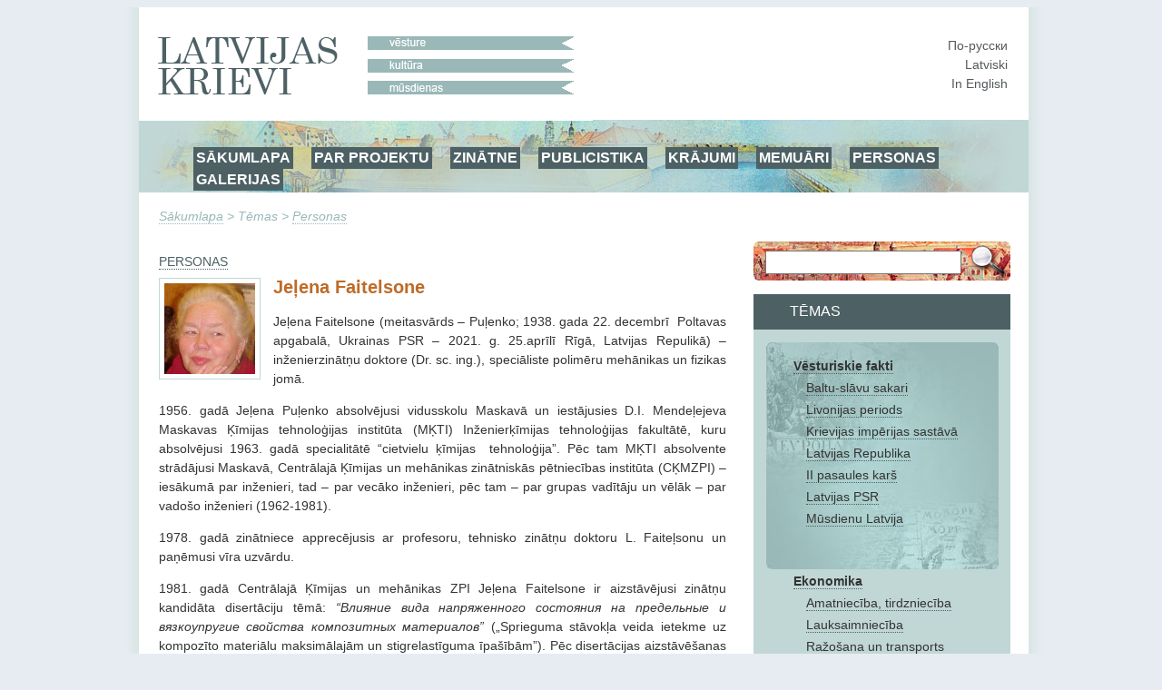

--- FILE ---
content_type: text/html; charset=utf-8
request_url: http://www.russkije.lv/lv/lib/read/y-faitelson.html
body_size: 6545
content:
<!DOCTYPE html PUBLIC "-//W3C//DTD XHTML 1.0 Transitional//EN" "http://www.w3.org/TR/xhtml1/DTD/xhtml1-transitional.dtd">
<html xmlns="http://www.w3.org/1999/xhtml">
<head>
	<meta http-equiv="Content-Type" content="text/html; charset=utf-8" />
	<title>Jeļena Faitelsone —   </title>

	<meta name="Keywords" content="" />
	<meta name="Description" content="" />
	<meta name="Copyright" content="" />
	<meta name="Robots" content="All" />
	<meta name="Generator" content=" / W2CMS/Platform" />

<link href="/themes/css/ui.css" rel="stylesheet" type="text/css" />
	<link href="/themes/css/reset.css" rel="stylesheet" type="text/css" />
	<link href="/themes/css/generic2.css" rel="stylesheet" type="text/css" />
	<link href="/themes/js/css/lightbox.css" rel="stylesheet" type="text/css" />
	<link href="/files/page-int.css" rel="stylesheet" type="text/css" />
	

<link href="/themes/css/print2.css" rel="stylesheet" type="text/css" media="print" />
<!--[if IE]>
<link href="/themes/css/ie.css" rel="stylesheet" type="text/css" media="all" />
<![endif]-->

<link rel="stylesheet" href="http://www.google.com/cse/style/look/default.css" type="text/css" />

</head>

<body>
<!--[if lt IE 8]>
  <div style=' clear: both; text-align:center; position: relative;'> <a href="http://www.microsoft.com/windows/internet-explorer/default.aspx?ocid=ie6_countdown_bannercode"><img src="http://www.theie6countdown.com/images/upgrade.jpg" border="0" alt="" /></a></div>
 <![endif]-->

<div id="wrapper">
	<div id="page">
			<div id="top-block">
				<div id="logo"><a class="n" href="/"><img src="/i/new/logo_lv.gif" width="237" height="64" border="0" alt="russkije.lv" /></a></div><!--#logo-->
				<div id="slogan"><img src="/i/new/slogan_lv.gif" width="227" height="64" border="0" alt=" "/></div><!--#slogan-->
				<div id="l10n">
					<a href="/ru/lib/read/y-faitelson.html" title="По-русски">По-русски</a><br />
					<a href="/lv/lib/read/y-faitelson.html" title="Latviski">Latviski</a><br />
					<a href="/en/lib/read/y-faitelson.html" title="In English">In English</a>
				</div><!--#l10n-->
				<div id="nav-block">
					<!-- block top_menu --> <ul>
<li><a href="/">SĀKUMLAPA</a></li>
<li><a href="/lv/about/us.html">PAR PROJEKTU</a></li>
<li><a href="/lv/pub/">ZINĀTNE</a></li>
<li><a href="/lv/journalism/">PUBLICISTIKA</a></li>
<li><a href="../../lv/about/miscellany.html">KRĀJUMI</a></li>
<li><a href="/lv/about/memoirs.html">MEMUĀRI</a></li>
<li><a href="/lv/lib/persons/-/">PERSONAS</a></li>
<li><a href="/lv/gallery/">GALERIJAS</a></li>
</ul><!-- /block top_menu --> 				</div><!--#nav-block-->
			</div><!--#top-block-->
		<div id="bread"><a href="/lv/">Sākumlapa</a> &gt; Tēmas
 &gt; <a href="/lv/lib/persons/-/">Personas</a></div>
		<div id="content-block">
			<div id="side">
				<div id="search-block">
					<form action="/search/" method="post" name="search1" id="search1" enctype="application/x-www-form-urlencoded" target="_top">
						<input type="text" name="q" id="q" maxlength="20" class="search_input"/>
						<input type="submit" name="do" id="do" value="" title="Meklēt" class="search_submit"/>
					</form>
				</div>

				<div id="themes-title"><span>Tēmas
</span></div>

				<div id="themes">
					<div id="themes-list">
						<span id="facts">								<a class="tag_lvl1" href="/lv/lib/historical-facts/-/">Vēsturiskie fakti</a><br />
								<a class="tag_lvl2" href="/lv/lib/baltic-slavs-relations/-/">Baltu-slāvu sakari</a><br />
								<a class="tag_lvl2" href="/lv/lib/livonian-period/-/">Livonijas periods</a><br />
								<a class="tag_lvl2" href="/lv/lib/latvia-a-part-of-russian-empire/-/">Krievijas impērijas sastāvā</a><br />
								<a class="tag_lvl2" href="/lv/lib/latvian-republic/-/">Latvijas Republika</a><br />
								<a class="tag_lvl2" href="/lv/lib/ii-world-war/-/">II pasaules karš</a><br />
								<a class="tag_lvl2" href="/lv/lib/soviet-latvia/-/">Latvijas PSR</a><br />
								<a class="tag_lvl2" href="/lv/lib/modern-latvia/-/">Mūsdienu Latvija</a><br />
</span>								<a class="tag_lvl1" href="/lv/lib/economics/-/">Ekonomika</a><br />
								<a class="tag_lvl2" href="/lv/lib/trade-handicraft/-/">Amatniecība, tirdzniecība</a><br />
								<a class="tag_lvl2" href="/lv/lib/agriculture/-/">Lauksaimniecība</a><br />
								<a class="tag_lvl2" href="/lv/lib/industry/-/">Ražošana un transports</a><br />
								<a class="tag_lvl2" href="/lv/lib/businessmen/-/">Uzņēmēji</a><br />
								<a class="tag_lvl1" href="/lv/lib/education/-/">Izglītība</a><br />
								<a class="tag_lvl2" href="/lv/lib/schools/-/">Skolas</a><br />
								<a class="tag_lvl2" href="/lv/lib/higher-education/-/">Augstskolas</a><br />
								<a class="tag_lvl2" href="/lv/lib/scientists/-/">Zinātnieki</a><br />
								<a class="tag_lvl2" href="/lv/lib/teachers/-/">Skolotāji</a><br />
								<a class="tag_lvl1" href="/lv/lib/culture/-/">Kultūra</a><br />
								<a class="tag_lvl2" href="/lv/lib/literature/-/">Literatūra</a><br />
								<a class="tag_lvl2" href="/lv/lib/fine-arts/-/">Mākslinieki</a><br />
								<a class="tag_lvl2" href="/lv/lib/architecture/-/">Arhitektūra</a><br />
								<a class="tag_lvl2" href="/lv/lib/music/-/">Mūzika</a><br />
								<a class="tag_lvl2" href="/lv/lib/ballet/-/">Balets</a><br />
								<a class="tag_lvl2" href="/lv/lib/theatre/-/">Teātris</a><br />
								<a class="tag_lvl2" href="/lv/lib/opera/-/">Vokālisti</a><br />
								<a class="tag_lvl2" href="/lv/lib/choirs-dance-ensembles/-/">Ansambļi, kori</a><br />
								<a class="tag_lvl1" href="/lv/lib/religion/-/">Reliģija</a><br />
								<a class="tag_lvl2" href="/lv/lib/orthodox/-/">Pareizticība</a><br />
								<a class="tag_lvl2" href="/lv/lib/hierarchs/-/">Hierarhi</a><br />
								<a class="tag_lvl2" href="/lv/lib/priests/-/">Priesteri</a><br />
								<a class="tag_lvl2" href="/lv/lib/churches/-/">Dievnami un klosteri</a><br />
								<a class="tag_lvl2" href="/lv/lib/oldbelief/-/">Vecticībnieki</a><br />
								<a class="tag_lvl2" href="/lv/lib/praying_houses/-/">Lūgšanu nami</a><br />
								<a class="tag_lvl1" href="/lv/lib/social-ngo/-/">Sabiedrība</a><br />
								<a class="tag_lvl1" href="/lv/lib/press-radio-tv/-/">Prese, radio, TV</a><br />
								<a class="tag_lvl2" href="/lv/lib/journalists/-/">Žurnālisti</a><br />
								<a class="tag_lvl1" href="/lv/lib/lawyers2/-/">Juristi</a><br />
								<a class="tag_lvl1" href="/lv/lib/Doctors/-/">Ārsti</a><br />
								<a class="tag_lvl1" href="/lv/lib/sport/-/">Sports</a><br />
								<a class="tag_lvl1" href="/lv/lib/persons/-/">Personas</a><br />
					</div>
				</div>
				<div id="unique">
					<!-- block unique --> 
	<h3>Unikāla fotogrāfija</h3>
	<p><a href="/lv/lib/read/convention-of-the-clergy-and-laymen.html"><img alt="Garīdzniecības un laicīgo ļaužu kongress" src="/media/4/p/pommer-in-cathedral.jpg" /></a></p>
<p>Garīdzniecības un laicīgo ļaužu kongress</p>
		<!-- /block unique --> 				</div>
			</div><!--#side-->

			<div id="content-wrap">

				<div id="content" style="margin: 8px 0px 0px 0px;">
					
<form action="" method="get" name="search2" id="search2" enctype="application/x-www-form-urlencoded" target="_top" style="margin:0; padding:0;">
<div id="cent-block">
	<div id="cent-title">hronoloģija</div>
	<div id="tab-cent-cont">
		<input type="hidden" id="cent" name="cent" value="" />
		<div id="slider-cont">
			<div id="slider-vertical"></div>
		</div>
		<div id="cent-data">
			<p class="ep" onclick="chep(32);"><a href="#">nav</a></p><p class="ep" onclick="chep(31);"><a href="#">10-12 gs.</a></p><p class="ep" onclick="chep(30);"><a href="#">13.gs.</a></p><p class="ep" onclick="chep(29);"><a href="#">13-16 gs.</a></p><p class="ep" onclick="chep(28);"><a href="#">10.-19.gs.</a></p><p class="ep" onclick="chep(27);"><a href="#">16.gs.</a></p><p class="ep" onclick="chep(26);"><a href="#">17. gs.</a></p><p class="ep" onclick="chep(25);"><a href="#">18. gs</a></p><p class="ep" onclick="chep(24);"><a href="#">1812</a></p><p class="ep" onclick="chep(23);"><a href="#">18.-19.gs. </a></p><p class="ep" onclick="chep(22);"><a href="#">19. gs.</a></p><p class="ep" onclick="chep(21);"><a href="#">18 gs. -1917</a></p><p class="ep" onclick="chep(20);"><a href="#">1862</a></p><p class="ep" onclick="chep(19);"><a href="#">1868</a></p><p class="ep" onclick="chep(18);"><a href="#">1883</a></p><p class="ep" onclick="chep(17);"><a href="#">1900-1917</a></p><p class="ep" onclick="chep(16);"><a href="#">1901-14</a></p><p class="ep" onclick="chep(15);"><a href="#">19-20 gs.</a></p><p class="ep" onclick="chep(14);"><a href="#">1914-18</a></p><p class="ep" onclick="chep(13);"><a href="#">1918</a></p><p class="ep" onclick="chep(12);"><a href="#">1919</a></p><p class="ep" onclick="chep(11);"><a href="#">1921-1937</a></p><p class="ep" onclick="chep(10);"><a href="#">1918-40</a></p><p class="ep" onclick="chep(9);"><a href="#">1926-1932</a></p><p class="ep" onclick="chep(8);"><a href="#">1927-1935</a></p><p class="ep" onclick="chep(7);"><a href="#">1939-45</a></p><p class="ep" onclick="chep(6);"><a href="#">1940-41</a></p><p class="ep" onclick="chep(5);"><a href="#">1941-45</a></p><p class="ep" onclick="chep(4);"><a href="#">1967</a></p><p class="ep" onclick="chep(3);"><a href="#">1945-90</a></p><p class="ep" onclick="chep(2);"><a href="#">1945 - 1999</a></p><p class="ep" onclick="chep(1);"><a href="#">20.-21. gs.</a></p><p class="ep" onclick="chep(0);"><a href="#">21 gs.</a></p>
		</div><!-- /#cent-data -->
		<!--<div id="tags-submit">
			<input type="button" class="tags-submit" name="tags-search" id="tags-search" value="rādīt" onclick="xfilters();return false;" />
		</div>-->
	</div><!-- /#tab-cent-cont -->
</div>
</form>

<div class="lenta2">
	<div class="lenta_t">
		<div class="lenta_t_h"><span><a class="lvl1" href="/lv/lib/persons/"><span class="ltr_uppercase">Personas</span></a></span></div>
		<div class="lenta_t_tag"></div>
	</div>
	<div class="lenta_content2">
		<div class="lenta_img"><a class="artimage" href="/media/original/m/MVC-460F.JPG.jpg"><img src="/media/1/m/MVC-460F.JPG.jpg" alt="Jeļena Faitelsone" title="Jeļena Faitelsone" /></a></div>
		<h2 class="with_image">Jeļena Faitelsone</h2>


		
<p style="text-align: justify;">Jeļena Faitelsone (meitasvārds &ndash; Puļenko; 1938. gada 22. decembrī &nbsp;Poltavas
apgabalā, Ukrainas PSR &ndash; 2021. g. 25.aprīlī Rīgā, Latvijas Repulikā) &ndash; inženierzinātņu doktore (Dr. sc. ing.), speciāliste polimēru mehānikas un fizikas
jomā. </p>
<p style="text-align: justify;">1956. gadā Jeļena Puļenko absolvējusi vidusskolu
Maskavā un iestājusies D.I. Mendeļejeva Maskavas Ķīmijas tehnoloģijas institūta
(MĶTI) Inženierķīmijas tehnoloģijas fakultātē, kuru absolvējusi 1963. gadā
specialitātē &ldquo;cietvielu ķīmijas&nbsp; tehnoloģija&rdquo;.
Pēc tam MĶTI absolvente strādājusi Maskavā, Centrālajā Ķīmijas un mehānikas
zinātniskās pētniecības institūta (CĶMZPI) &ndash; iesākumā par inženieri, tad &ndash; par
vecāko inženieri, pēc tam &ndash; par grupas vadītāju un vēlāk &ndash; par vado&scaron;o inženieri
(1962-1981). </p>
<p style="text-align: justify;">1978. gadā zinātniece apprecējusis ar profesoru,
tehnisko zinātņu doktoru L. Faiteļsonu un paņēmusi vīra uzvārdu. </p>
<p style="text-align: justify;">1981. gadā Centrālajā Ķīmijas un mehānikas ZPI
Jeļena Faitelsone ir aizstāvējusi zinātņu kandidāta disertāciju tēmā: <i>&ldquo;Влияние вида напряженного состояния на
предельные и вязкоупругие свойства композитных материалов&rdquo;</i> (&bdquo;Sprieguma
stāvokļa veida ietekme uz kompozīto materiālu maksimālajām un stigrelastīguma īpa&scaron;ībām&rdquo;).
Pēc disertācijas aizstāvē&scaron;anas viņai ir pie&scaron;ķirts tehnisko zinātņu kandidātes
grādu. </p>
<p style="text-align: justify;">1981. gada novembrī Jeļena Faitelsone pārcēlās
dzīvot uz Rīgu. &Scaron;eit viņa sākusi strādāt Latvijas PSR Zinātņu akadēmijas (patlaban
&ndash; Latvijas Universitātes) Polimēru mehānikas institūtā. Polimēru mehānikas
institūtā J. Faitelsone strādājusi par vecāko inženieri, jaunāko zinātnisko līdzstrādnieci,
vecāko zinātnisko līdzstrādnieci, kop&scaron; 2011. gada viņa ir zinātniskā pētniece. &nbsp;</p>
<p style="text-align: justify;">1992. gadā, saskaņā ar Latvijā pastāvo&scaron;o zinātnisko
grādu sistēmu, Jeļenai Faitelsonei nostrifikācijas kārtībā ticis pie&scaron;ķirts inženierzinātņu
doktora grāds specialitātē &ldquo;kompozīto materiālu fizika un mehānika&rdquo;. </p>
<p style="text-align: justify;">Jeļenas Faitelsones zinātnisko intere&scaron;u lokā
ietilpa: materiālu termomehāniskās analīzes principu un metodisko pamatu
pētī&scaron;ana, kā arī telpiski strukturēto polimēru un
kompozīto materiālu uz to pamata termomehānisko īpa&scaron;ību pētī&scaron;ana. &nbsp;&nbsp;&nbsp;</p>
<p style="text-align: justify;">Inženierzinātņu doktore J. Faitelsone ir vairāk kā
100 zinātnisko publikāciju autore, viņa bija piedalījusies vairāk kā 50 zinātnisko
konferenču darbā. </p>
<p style="text-align: justify;">Jeļena Faitelsone mirusi Rīgā 2021.g. 25. aprīlī.</p>
<p style="text-align: right;"><b>Ērika Tjuņina</b></p>
	</div>
</div><div id="linked-themes">
					<h3>Pēc tēmas</h3><p><a class="linkedt" href="/lv/lib/read/varvara-sergeyeva.html">Varvara Sergejeva</a></p><p><a class="linkedt" href="/lv/lib/read/yuri-urzhumcev.html">Jurijs Uržumcevs</a></p><p><a class="linkedt" href="/lv/lib/read/v-pirogov.html">Vladimirs Pirogovs</a></p><p><a class="linkedt" href="/lv/lib/read/v-gromov.html">Valērijs Gromovs</a></p><p><a class="linkedt" href="/lv/lib/read/p-odintsov.html">Pjotrs Odincovs</a></p><p><a class="linkedt" href="/lv/lib/read/y-frantsman.html">Jurijs Francmanis</a></p><p><a class="linkedt" href="/lv/lib/read/f-zander.html">Fridrihs Canders</a></p><p><a class="linkedt" href="/lv/lib/read/m-voronkov.html">Mihhails Voronkovs</a></p><p><a class="linkedt" href="/lv/lib/read/p-prokofyev.html">Pēteris Prokofjevs</a></p><p><a class="linkedt" href="/lv/lib/read/l-rasrtigin.html">Leonards Rastrigins</a></p><p><a class="linkedt" href="/lv/lib/read/v-foliforov.html">Vladimirs Foļiforovs</a></p><p><a class="linkedt" href="/lv/lib/read/i-kirko.html">Igors Kirko</a></p><p><a class="linkedt" href="/lv/lib/read/n-vedernikov.html">Nikolajs Vederņikovs</a></p><p><a class="linkedt" href="/lv/lib/read/y-lazarev.html">Jurijs Lazarevs</a></p><p><a class="linkedt" href="/lv/lib/read/v-pugachov.html">Vladislavs Pugačevs</a></p><p><a class="linkedt" href="/lv/lib/read/r-maximov.html">Roberts Maksimovs</a></p><p><a class="linkedt" href="/lv/lib/read/n-levin.html">Nikolajs Levins</a></p><p><a class="linkedt" href="/lv/lib/read/s-tzifansky.html">Semjons Cifanskis</a></p><p><a class="linkedt" href="/lv/lib/read/n-kovalevsky.html">Nikolajs Kovaļevskis</a></p><p><a class="linkedt" href="/lv/lib/read/y-mikhailov.html">Jurijs Mihailovs</a></p><p><a class="linkedt" href="/lv/lib/read/y-panovko.html">Jakovs Panovko</a></p><p><a class="linkedt" href="/lv/lib/read/k-tsirule.html">Ksenija Cīrule</a></p><p><a class="linkedt" href="/lv/lib/read/y-shwartz.html">Jevgeņija Švarca</a></p><p><a class="linkedt" href="/lv/lib/read/v-kasyanov.html">Vladimirs Kasjanovs</a></p><p><a class="linkedt" href="/lv/lib/read/y-artyukh.html">Jurijs Artjuhs</a></p><p><a class="linkedt" href="/lv/lib/read/g-telysheva.html">Gaļina Teliševa</a></p><p><a class="linkedt" href="/lv/lib/read/y-merkuryev.html">Jurijs Merkurjevs</a></p><p><a class="linkedt" href="/lv/lib/read/b-kamenetsky.html">Boriss Kameņeckis</a></p><p><a class="linkedt" href="/lv/lib/read/e-yakubaitis.html">Eduārds Jakubaitis</a></p><p><a class="linkedt" href="/lv/lib/read/n-kashkina.html">Nadežda Kaškina</a></p><p><a class="linkedt" href="/lv/lib/read/v-mironov.html">Viktors Mironovs</a></p><p><a class="linkedt" href="/lv/lib/read/y-tarnopolsky.html">Jurijs Tarnopoļskis</a></p><p><a class="linkedt" href="/lv/lib/read/s-ainbinder.html">Semjons Ainbinders</a></p><p><a class="linkedt" href="/lv/lib/read/v-karlivan.html">Vladimirs Karlivāns</a></p><p><a class="linkedt" href="/lv/lib/read/v-kucevalov.html">Vitālijs Kucevalovs</a></p><p><a class="linkedt" href="/lv/lib/read/v-tyunin.html">Vladimirs Tjuņins</a></p><p><a class="linkedt" href="/lv/lib/read/hrol-y.html">Jurijs Hrols</a></p><p><a class="linkedt" href="/lv/lib/read/t-witram.html">Teodors Vitrams</a></p><p><a class="linkedt" href="/lv/lib/read/v-zlatinski.html">Vladimirs Zlatinskis</a></p>				</div><!--#content-->
			</div><!--#content-wrap-->

		</div><!--#content-block-->
		<div id="footer">
			<!-- block bottom_menu --> <ul style="text-align: center;">
<li style="text-align: left;"><a href=" mce_href=" title=" href=">SĀKUMLAPA</a></li>
<li style="text-align: left;"><a href="/lv/about/us.html">PAR PROJEKTU</a></li>
<li style="text-align: left;"><a href="/lv/pub/">PUBLIKĀCIJAS</a></li>
<li style="text-align: left;"><a href="/lv/gallery/">GALERIJA</a></li>
</ul>
<p> </p>
<p> </p>
<p><a title="Krievijas zinātnieku nekropole ārzemēs" target="_blank" href="http://www.russiangrave.ru/"><img width="150" alt="Krievijas zinātnieku nekropole ārzemēs" src="/files/images/text/Banner/niz/baner-01.jpg" /></a><a title="Krievu diasporas māksla un arhitektūra" target="_blank" href="http://www.artrz.ru/"> <img width="150" alt="Krievu diasporas māksla un arhitektūra" src="/files/images/text/Banner/niz/baner-02.jpg" /></a><a title="Krievi Itālijā" target="_blank" href="http://www.russinitalia.it/"> <img width="150" alt="Krievi Itālijā" src="/files/images/text/Banner/niz/baner-03.jpg" /></a><a title="Krievi Francijā" target="_blank" href="http://www.dommuseum.ru"> </a><a title="Krievu Igaunija" target="_blank" href="http://russianestonia.eu"> <img width="150" alt="Krievu Igaunija" src="/files/images/text/Banner/niz/baner-05.jpg" /></a>  
</p>
<p> </p>
<p style="text-align: center;" class="footer">       2010 – 2025 – Latvijas krievi – Russians of Latvia – Русские Латвии</p>
<p style="text-align: center;" class="footer"><b><i>Izmantojot jebkurus mājas lapas «Latvijas krievi»
materiālus vai arī reproducējot tos Internetā obligāti ir jāizvieto interaktīvā
atsauce  <a href="../../">http://www.russkije.lv</a></i></b></p><!-- /block bottom_menu --> 		</div><!--#footer-->
	</div><!--#page-->
</div><!--#wrapper-->

<script type="text/javascript" src="/themes/js/jq.js"></script>
	<script type="text/javascript" src="/themes/f/default/js/ui.js"></script>
	<script type="text/javascript" src="/themes/js/cookie.js"></script>
	<script type="text/javascript" src="/themes/f/default/js/page.js"></script>
	
<script type="text/javascript" src="/themes/js/lightbox-lv.js"></script>

<script type="text/javascript">
var theme = '';
var zzz = new Array("21cent","20-21 cent","1945 - 1999","1945-90","1967","1941-45","1940-41","1939-1945","1927-1935","1926-1932","1918-40","1921-1937","1919-year","1918-year","1914-18","19-20-cent","1901-1914","1900-1917","1883-year","1868","1862-year","18-1917","19cent","18-19 cent.","1812-year","18cent","17cent","16сent","10-19 cent","13-16cent","13-cent","till13cent","");
var locale = 'lv';
$(function() {
	$('#cent-data p:last').addClass('last');

	var h = $('#cent-data').attr('clientHeight');
	h = 32 * 31;

	$('#slider-cont').css('height', h);

	$('#slider-vertical').css('height', (h)+'px');
	$('#slider-vertical').css('margin-top', 17+'px');

	$("#slider-vertical").slider({
			orientation: "vertical",
			min: 0,
			max: 32,
			value: 32,
			step: 1,
			slide: function(event, ui) {
				$("#cent").val(zzz[ui.value]);
				//$('#top-nav').html(ui.value+': '+zzz[ui.value]);
				//alert(ui.value);
			}
	});
});
</script>
<script type="text/javascript">
var gaJsHost = (("https:" == document.location.protocol) ? "https://ssl." : "http://www.");
document.write(unescape("%3Cscript src='" + gaJsHost + "google-analytics.com/ga.js' type='text/javascript'%3E%3C/script%3E"));
</script>
<script type="text/javascript">
try {
var pageTracker = _gat._getTracker("UA-10874909-2");
pageTracker._trackPageview();
} catch(err) {}</script>
</body>
</html><!-- [re]compiled @ 23:27:10 17.01.2018 0.315 ms by pro100master/rikar.lv --><!-- 10521 : 0.054792/0.054792 [8 : 0.030447], 1846992 -->